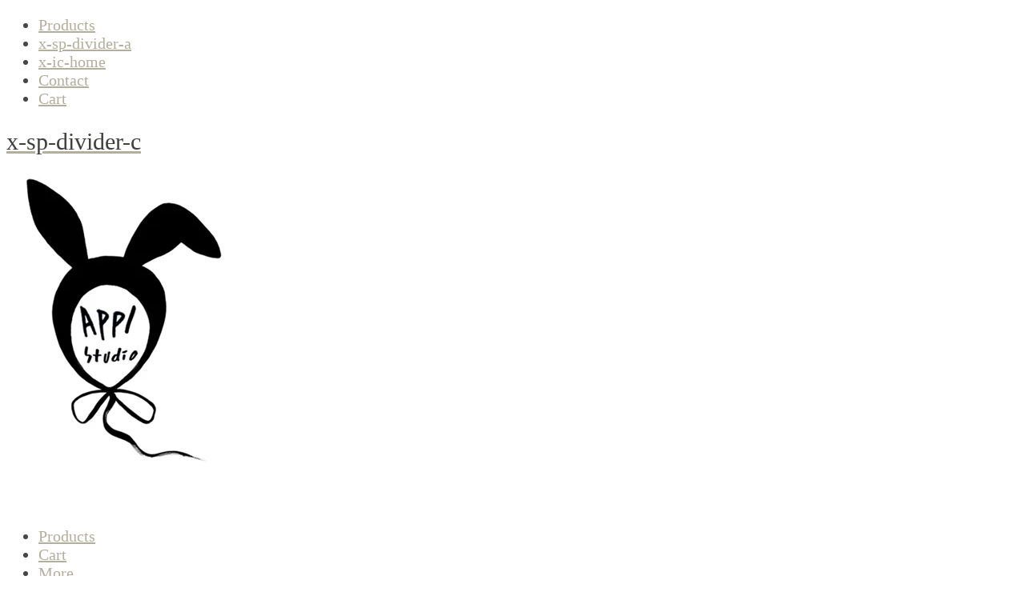

--- FILE ---
content_type: text/html; charset=utf-8
request_url: https://appistudio.bigcartel.com/x-sp-divider-c
body_size: 2954
content:
<!doctype html>
<!--[if lte IE 9 ]><html class="ie" lang="en"><![endif]-->
<!--[if gt IE 9 ]><html lang="en"><![endif]-->
<!--[if !IE ]> --><html lang="en"><![endif]-->
  <head>
    <title>x-sp-divider-c / APPIstudio</title>

    <meta charset="UTF-8">
    <!--[if IE ]><meta http-equiv="X-UA-Compatible" content="IE=edge,chrome=1"><![endif]-->
    <meta name="viewport" content="initial-scale=1.0, maximum-scale=1, width=device-width">

    <link rel="stylesheet" href="/theme_stylesheets/87173449/1623171474/theme.css">

    <script src="//ajax.googleapis.com/ajax/libs/jquery/1.11.0/jquery.min.js" type="text/javascript"></script>
    <script src="https://assets.bigcartel.com/theme_assets/6/1.3.8/theme.js?v=1" type="text/javascript"></script>

    <script type="text/javascript" charset="utf-8">
      $(function() {
        Store.init('x-sp-divider-c', {
          shippingEnabled: false,
          discountEnabled: false,
          showSearch: true
        });
      });
    </script>

    <!-- IE6-8 support of HTML5 elements -->
    <!--[if lt IE 9]>
    <script src="//html5shim.googlecode.com/svn/trunk/html5.js"></script>
    <![endif]-->

    <!-- Served from Big Cartel Storefront -->
<!-- Big Cartel generated meta tags -->
<meta name="generator" content="Big Cartel" />
<meta name="author" content="APPIstudio" />
<meta name="referrer" content="strict-origin-when-cross-origin" />
<meta name="theme_name" content="Luna" />
<meta name="theme_version" content="1.3.8" />
<meta property="og:type" content="website" />
<meta property="og:site_name" content="APPIstudio" />
<meta property="og:title" content="x-sp-divider-c" />
<meta property="og:url" content="https://appistudio.bigcartel.com/x-sp-divider-c" />
<meta name="twitter:card" content="summary_large_image" />
<meta name="twitter:title" content="x-sp-divider-c" />
<!-- end of generated meta tags -->

<!-- Big Cartel generated link tags -->
<link rel="canonical" href="https://www.appistudio.net/x-sp-divider-c" />
<link rel="alternate" href="https://www.appistudio.net/products.xml" type="application/rss+xml" title="Product Feed" />
<link rel="icon" href="/favicon.svg" type="image/svg+xml" />
<link rel="icon" href="/favicon.ico" type="image/x-icon" />
<link rel="apple-touch-icon" href="/apple-touch-icon.png" />
<!-- end of generated link tags -->

<!-- Big Cartel generated structured data -->
<script type="application/ld+json">
{"@context":"https://schema.org","@type":"BreadcrumbList","itemListElement":[{"@type":"ListItem","position":1,"name":"Home","item":"https://www.appistudio.net/"},{"@type":"ListItem","position":2,"name":"x-sp-divider-c","item":"https://www.appistudio.net/x-sp-divider-c"}]}
</script>

<!-- end of generated structured data -->

<script>
  window.bigcartel = window.bigcartel || {};
  window.bigcartel = {
    ...window.bigcartel,
    ...{"account":{"id":1982710,"host":"www.appistudio.net","bc_host":"appistudio.bigcartel.com","currency":"USD","country":{"code":"US","name":"United States"}},"theme":{"name":"Luna","version":"1.3.8","colors":{"button_hover_background_color":null,"primary_text_color":null,"link_text_color":null,"background_color":"#ffffff","link_hover_color":null,"button_background_color":null,"button_text_color":null}},"checkout":{"payments_enabled":true,"stripe_publishable_key":"pk_live_i7a7IZc5Bzl2S8YD7L8IlMXO"},"page":{"type":"custom"}}
  }
</script>
<script id="stripe-js" src="https://js.stripe.com/v3/" async></script>
<style type="text/css">.custom-page-content img, .custom-page .page-content img, .custom-content img, .custom_content img, .page.custom img, .custom-page img, .custom_page img, .custom .page_content img, .content .custom img, .custom #page_body img, .custom section.content img, .custom .main img { height: auto }</style>
<script type="text/javascript">
  var _bcaq = _bcaq || [];
  _bcaq.push(['_setUrl','stats1.bigcartel.com']);_bcaq.push(['_trackVisit','1982710']);
  (function() {
    var bca = document.createElement('script'); bca.type = 'text/javascript'; bca.async = true;
    bca.src = '/stats.min.js';
    var s = document.getElementsByTagName('script')[0]; s.parentNode.insertBefore(bca, s);
  })();
</script>
<script src="/assets/currency-formatter-e6d2ec3fd19a4c813ec8b993b852eccecac4da727de1c7e1ecbf0a335278e93a.js"></script>
  </head>

  <body id="x-sp-divider-c_page" class="custom no_transition">
    <div id="site_header" class="strip">
      <div class="canvas">
        <nav id="main_nav">
          <ul>
            <li ><a href="/products">Products</a></li><li ><a title="View x-sp-divider-a" href="/x-sp-divider-a">x-sp-divider-a</a></li><li ><a title="View x-ic-home" href="/x-ic-before-home">x-ic-home</a></li><li ><a href="/contact">Contact</a></li><li ><a href="/cart">Cart</a></li>
          </ul>
        </nav>

        <header>
          
          <div id="branding">
            <a href="/">
              <h2>x-sp-divider-c</h2>
              <img src="https://assets.bigcartel.com/theme_images/14226688/LOGO.jpg?auto=format&fit=max&h=500&w=1800" alt="APPIstudio">
            </a>
          </div>
          
        </header>

        <nav id="mobile_nav">
          <ul>
            <li><a href="/products">Products</a></li>
            <li><a href="/cart">Cart</a></li>
            <li><a href="#site_footer" alt="See more options">More</a></li>
          </ul>
        </nav>
      </div>
    </div>

    <div id="content" class="strip">
      <div class="canvas fade_in">

      

      
        <header class="product_header page_header">
          <h1>x-sp-divider-c</h1>
          <span class="dash"></span>
        </header>
        <section id="page_body">
        <p><br></p>
        </section>
      
      </div>
    </div>

    

    <div id="site_footer" class="strip">
      <footer class="canvas">
        <h3>More</h3>
        <ul>
          <li><a href="/" alt="Home">Home</a></li>
          <li ><a href="/products">Products</a></li>

          
          <li><a title="View x-sp-divider-a" href="/x-sp-divider-a">x-sp-divider-a</a></li>
          
          <li><a title="View x-ic-home" href="/x-ic-before-home">x-ic-home</a></li>
          
          <li><a title="View x-sp-home Home" href="/x-sp-home-home">x-sp-home Home</a></li>
          
          <li><a title="View x-ic-before-category" href="/x-ic-before-category">x-ic-before-category</a></li>
          
          <li><a title="View x-ic-after-product-sharing" href="/x-ic-after-product-sharing">x-ic-after-product-sharing</a></li>
          
          <li><a title="View x-sp-divider-b" href="/x-sp-divider-b">x-sp-divider-b</a></li>
          
          <li><a title="View About Me" href="/about-me">About Me</a></li>
          
          <li><a title="View LOOK BOOK" href="/look-book">LOOK BOOK</a></li>
          
          <li><a title="View x-sp-contact Contact" href="/x-sp-contact">x-sp-contact Contact</a></li>
          
          <li><a title="View FAQ" href="/faq">FAQ</a></li>
          
          <li><a title="View Baby Registry" href="/baby-registry">Baby Registry</a></li>
          
          <li><a title="View [[menu name=&quot;social&quot;]]" href="/menu-name-social">[[menu name="social"]]</a></li>
          
          <li><a title="View x-sp-divider-c" href="/x-sp-divider-c">x-sp-divider-c</a></li>
          
          <li><a href="/contact">Contact</a></li>
          <li ><a href="/cart">Cart</a></li>
          
          
          <li><a href="http://facebook.com/Kim Hinsdale" title="Friend us on Facebook">Facebook</a></li>
          
          
          <li id="search">
            <form id="search-form" name="search" action="/products" method="get" accept-charset="utf8">
              <input type="hidden" name="utf8" value='✓'>
              <a href="#search-form">Search</a>
              <input id="search-input" name="search" type="text">
            </form>
          </li>
          
        </ul>
        <p>Copyright &copy; 2026 APPIstudio</p>

        

        <div id="badge"><a href="https://www.bigcartel.com/?utm_source=bigcartel&utm_medium=storefront&utm_campaign=1982710&utm_term=appistudio" data-bc-hook="attribution" rel="nofollow">Powered by Big Cartel</a></div>
      </footer>
    </div>
  <script defer src="https://static.cloudflareinsights.com/beacon.min.js/vcd15cbe7772f49c399c6a5babf22c1241717689176015" integrity="sha512-ZpsOmlRQV6y907TI0dKBHq9Md29nnaEIPlkf84rnaERnq6zvWvPUqr2ft8M1aS28oN72PdrCzSjY4U6VaAw1EQ==" data-cf-beacon='{"rayId":"9c25826e1d205a3a","version":"2025.9.1","serverTiming":{"name":{"cfExtPri":true,"cfEdge":true,"cfOrigin":true,"cfL4":true,"cfSpeedBrain":true,"cfCacheStatus":true}},"token":"44d6648085c9451aa740849b0372227e","b":1}' crossorigin="anonymous"></script>
</body>
</html>


--- FILE ---
content_type: text/css; charset=utf-8
request_url: https://appistudio.bigcartel.com/theme_stylesheets/87173449/1623171474/theme.css
body_size: 3808
content:
/*!=======================================================================
==========================================================================
START: DO NOT REMOVE OR EDIT THIS AREA


Theme Name ------------ Milk
Version --------------- 3.1
Core ------------------ 3.0.1
License --------------- http://pico.pw/M
Support --------------- http://support.aarcade.net
Big Cartel Account ---- appistudio
My Theme File Name ---- 5513708f331b8

Project --------------- Aarcade - http://www.aarcade.net
Copyright ------------- Featherweight - http://www.featherweight.co


END: DO NOT REMOVE OR EDIT THIS AREA
==========================================================================
========================================================================*/




/*====================================================
IMPORT STYLESHEETS - To import a style sheet you MUST
enter the import code in this section.
====================================================*/

/* Import Google Fonts */
@import url("http://fonts.googleapis.com/css?family=Lato|Nunito:700,400,100");





/*====================================================
COLOURS
====================================================*/

/* = = = = = = = = = = = = = = = = = Layout and Header Colours */

/* - - - - Main Background */


/* - - - - Wrap Background */


/* - - - - Shop Title and Header Text */



/* = = = = = = = = = = = = = = = = = Page Menu Colours */

/* - - - - Page Menu Link */


/* - - - - Page Menu Link Hover */


/* - - - - Page Menu Background Color */



/* = = = = = = = = = = = = = = = = = Category Menu Colours */

/* - - - - Category Menu Link */


/* - - - - Category Menu Link Hover */


/* - - - - Category Menu Background Color */



/* = = = = = = = = = = = = = = = = = Drop-Down Sub-Menus */

/* - - - - Sub-Menu Link */


/* - - - - Sub-Menu Link Hover */


/* - - - - Sub-Menu Background */


/* - - - - Sub-Menu Link Hover Background */


/* - - - - Sub-Menu Border Color */



/* = = = = = = = = = = = = = = = = = Footer Colours */

/* - - - - Footer Text */


/* - - - - Footer Background */



/* = = = = = = = = = = = = = = = = = Product */

/* - - - - Product Title */


/* - - - - Product Price */


/* - - - - Product Grid Label */



/* = = = = = = = = = = = = = = = = = Content */

/* - - - - General Text - including product descriptions and custom pages */


/* - - - - Subtle Text */


/* - - - - Very Subtle Text */


/* - - - - Heading */


/* - - - - Link */


/* - - - - Link Hover */


/* - - - - General Borders and Graphics */


/* - - - - Subtle Borders and Graphics */


/* - - - - Very Subtle Borders and Graphics */



/* = = = = = = = = = = = = = = = = = Buttons */

/* - - - - Button Text */


/* - - - - Button Background */


/* - - - - Button Background When Clicked */



/* = = = = = = = = = = = = = = = = = Inputs */

/* - - - - Input Text */


/* - - - - Input Background */


/* - - - - Input Border */


/* - - - - Input Background When Being Used */


/* - - - - Input Border When Being Used */



/* = = = = = = = = = = = = = = = = = Social Network Links */

/* - - - - Social Network Link Text and Icon */


/* - - - - Social Network Icon Background - leave blank for standard colours */


/* - - - - Social Network Icon Radius - leave blank for circular */



/* = = = = = = = = = = = = = = = = = Mobile Menu */

/* - - - - Mobile Bar Colour Scheme - 'light' or 'dark' */


/* - - - - Mobile Menu Colour Scheme - 'light', 'light-flat', 'dark' or 'dark-flat' */


/* - - - - Mobile Menu Position - 'left' or 'right' */





/*====================================================
FONTS
====================================================*/


/* = = = = = = = = = = = = = = = = = Shop Title */
#header, h1#header {
	font-family: "Lato";
	font-weight: normal;
	font-size: 60px;
}


/* = = = = = = = = = = = = = = = = = Shop Title - Mobile Layout */
@media only screen and (max-width: 680px) {

	#header, h1#header {
		font-size: 32px;
	}

}


/* = = = = = = = = = = = = = = = = = Content */
body {
	font-family: "Nunito";
	font-size: 20px;
}


/* = = = = = = = = = = = = = = = = = Heading - DO NOT ADD FONT SIZE HERE! */
h1, h2, h3, h4, h5, h6 {
	font-family: "Nunito";
	font-weight: 100;
}


/* = = = = = = = = = = = = = = = = = Page Menu */
.page-group, .page-nav, .page-group .cart-nav {
	font-family: "Nunito";
	font-size: 15px;
}


/* = = = = = = = = = = = = = = = = = Category Menu */
.category-group, .category-nav, .cart-nav {
	font-family: "Trebuchet MS", "Lucida Grande", "Lucida Sans Unicode", "Lucida Sans", Tahoma, sans-serif;
	font-size: 15px;
}


/* = = = = = = = = = = = = = = = = = Footer */
#footer {
	font-family: "Trebuchet MS", "Lucida Grande", "Lucida Sans Unicode", "Lucida Sans", Tahoma, sans-serif;
	font-size: 15px;
}


/* = = = = = = = = = = = = = = = = = Product Thumbnails */

/* - - - - Title */
.tile.product h1.name-wrap {
	font-size: 12px;
}

/* - - - - Price */
.tile.product h2.price-wrap {
	font-size: 12px;
}

/* - - - - Label */
.tile.product .label-wrap {
	font-size: 11px;
}


/* = = = = = = = = = = = = = = = = = Product Page */

/* - - - - Title */
.single.product .title-group h1.name-wrap {
	font-size: 22px;
}

/* - - - - Price */
.single.product .title-group h2.price-wrap {
	font-size: 14px;
}

/* - - - - Label */
.single.product .title-group .label-wrap {
	font-size: 16px;
}




/*====================================================
BACKGROUND IMAGE
====================================================*/



body {
	background-image: url("https://assets.bigcartel.com/theme_images/13282864/white_background.png?auto=format&fit=max&w=8000");
	background-repeat: repeat;
	background-position: center top;
	background-attachment: scroll;
	background-size: auto;
	}





/*====================================================
ADMIN - Do not edit this section
====================================================*/
body{background-color:#ffffff}#wrap{background-color:transparent}#header,#header>a{color:#ffffff}.page-group,.page-group a,.page-nav,.page-nav a{color:#ffffff}.page-group a:hover,.page-group .nav-menu>.current>a,.page-group .nav-menu>.current-tree>a,.page-nav a:hover,.page-nav .nav-menu>.current>a,.page-nav .nav-menu>.current-tree>a{color:#ffffff}.page-group,.page-nav{background-color:#ffffff}.category-group,.category-group a,.category-nav,.category-nav a{color:#000000}.category-group a:hover,.category-group .nav-menu>.current>a,.category-group .nav-menu>.current-tree>a,.category-nav a:hover,.category-nav .nav-menu>.current>a,.category-nav .nav-menu>.current-tree>a{color:#403f3b}.category-group,.category-nav{background-color:transparent}.nav-menu ul,.nav-menu ul a{color:#000000}.scroll>.triangle.up,.scroll>.triangle.down{border-color:#000000 transparent}.nav-menu ul a:hover{color:#403f3b}.nav-menu ul{background-color:#fafaf8}.nav-menu>li>ul:after,.triangle.up,.nav-menu>li.pop-up>ul:after,.triangle.down{border-color:#fafaf8 transparent}.nav-menu.vertical>li.pop-left>ul:after,.nav-menu .pop-left ul ul:after,.nav-menu  ul .pop-left ul:after,.triangle.right,.nav-menu.vertical>li>ul:after,.nav-menu ul ul:after,.triangle.left{border-color:transparent #fafaf8}.nav-menu ul a:hover,.nav-menu ul li:hover>a{background-color:#edede8}.nav-menu ul,.nav-menu ul li{border-color:#fafaf8}footer,footer a,footer a:hover,footer .current>a,footer .current-tree>a{color:#000000}footer{background-color:transparent}.product .name-wrap{color:#403f3b}.product .price-wrap{color:#666560}.product .label-wrap{color:#a8a074}body,legend,.tile>.inner,.tile>a.inner{color:#474747}.inventory>h2,.form-item>span,.help-item>p,.form-item>[disabled],.form-item>[readonly],fieldset[disabled] .form-item>input,fieldset[disabled] .form-item>select,fieldset[disabled] .form-item>textarea,.form-item>button[disabled],fieldset[disabled] .form-item>button{color:#757470}.flex-control-nav li a{border-color:#757470}blockquote small,blockquote .small,.breadcrumbs>.active,.breadcrumbs>.no-link,.secure-payment,.tabs-wrap .tabs>h2:before,.accordion-wrap .accordion>h2:before,.pagination>li>.disabled,.prev-next>li>.disabled{color:#bdbbb2}form :-moz-placeholder{color:#bdbbb2}form ::-moz-placeholder{color:#bdbbb2}form :-ms-input-placeholder{color:#bdbbb2}form ::-webkit-input-placeholder{color:#bdbbb2}.flex-control-nav li a.flex-active{background-color:#bdbbb2}h1,h2,h3,h4,h5,h6{color:#403f3b}a,.form-item.link>button{color:#b3af9d}.pagination>li>span.current{background-color:#b3af9d}.pagination>li>span.current{border-color:#b3af9d}a:hover,a:focus,.current>a,.current-tree>a,.form-item.link>button:focus,.form-item.link>button:active{color:#b3af9d}.breadcrumbs>li+li:before{color:#c9c9bd}.inventory .bar,.column-divider,.nav-marker>span{background-color:#c9c9bd}hr,fieldset,.inventory .bar-outer,.cart-summary,.tabs-wrap .tabs,.accordion-wrap .accordion,.tabs-wrap .tabs>h2,.tabs-wrap .tabs-header h2,.accordion-wrap .accordion>h2,.tabs-wrap .tabs-header,.tabs-wrap .tabs-header h2,.styled,.styled tbody,.styled th,.styled td,form.boxed,form.paper,form.paper>.grid.table,form.paper>.grid.table .form-item,.mobile-ui-enabled form.paper>.grid.table .form-item,.mobile-ui-enabled .grid.columns-wrap>.inner>.tile:first-child>.inner,.form-item>[disabled],.form-item>[readonly],fieldset[disabled] .form-item>input,fieldset[disabled] .form-item>select,fieldset[disabled] .form-item>textarea,.form-item>button[disabled],fieldset[disabled] .form-item>button{border-color:#c9c9bd}.flex-control-nav li a,.form-item>[disabled],.form-item>[readonly],fieldset[disabled] .form-item>input,fieldset[disabled] .form-item>select,fieldset[disabled] .form-item>textarea,.form-item>button[disabled],fieldset[disabled] .form-item>button{background-color:#dededa}footer,#footer,blockquote,legend,.pagination>li>a,.pagination>li>span,.prev-next>li>a{border-color:#dededa}.pagination>li>.current{color:#f0f0eb}.hover>tbody>tr:hover>td,.hover>tbody>tr:hover>th,.striped>tbody>tr:nth-child(odd)>td,.striped>tbody>tr:nth-child(odd)>th,form.paper>.grid.table .form-item.focus,.pagination>li>:hover,.pagination>li>:focus,.prev-next>li>:hover,.prev-next>li>:focus,.pagination>li>.disabled,.prev-next>li>.disabled,.nav-marker{background-color:#f0f0eb}.form-item.primary>button,.form-item.primary>a{color:#ffffff}.form-item.primary>button,.form-item.primary>a{background-color:#000000}.form-item.primary>button:focus,.form-item.primary>button:active,.form-item.primary>a:focus,.form-item.primary>a:active{background-color:#3d3d3d}.form-item>input,.form-item>select,.form-item>textarea,.form-item .styled,.form-item>button,.form-item>a{color:#666560}.select-styled .styled:before,.select-styled .styled:after{border-color:#666560 transparent}.form-item>input,.form-item>select,.form-item>textarea,.form-item .styled,.form-item>button,.form-item>a{background-color:#dededa}.select-styled .styled:after{border-color:#dededa transparent}.form-item>input,.form-item>select,.form-item>textarea,.form-item .styled,.form-item>button,.form-item>a{border-color:#dededa}.form-item>:focus,:checked+.styled,.styled.curent,.form-item>button:focus,.form-item>button:active,.form-item>a:focus,.form-item>a:active{background-color:#ffffff}.form-item>:focus,:checked+.styled,.styled.curent,.form-item>button:focus,.form-item>button:active,.form-item>a:focus,.form-item>a:active{border-color:#dededa}.social-link i,.share-link i,.social-link .link-text,.share-link .link-text{color:#fcb6ab}.social-menu .social-link i,.social-menu .share-link i,.share-menu .social-link i,.share-menu .share-link i,.social-mobile-menu .social-link i,.social-mobile-menu .share-link i{background-color:#ffffff}.has-logo #header>a{width:152px}.nav-block .page-menu>li.divider{padding:0 10px}.nav-block .page-menu>li.divider:before{content:"/";opacity:0.5}.wrap-open{margin-bottom:30px}.category-group{padding:5px 0;border-bottom-width:1px;border-bottom-style:solid;border-bottom-color:#c9c9bd}.category-group .nav-menu>li.divider{padding:0 8px}footer{padding-top:9px;border-top-width:1px;border-top-style:solid;border-top-color:#c9c9bd;margin-top:40px}#footer .footer-menu>li.divider{padding:0 8px}#footer .footer-menu>li.divider:before{content:"|"}.single .details-wrap>.share-nav{padding-top:8px;border-top-width:1px;border-top-style:solid;border-color:#c9c9bd}.cart-items>thead td,.cart-items>thead th,.cart-items>tbody>tr.row-count-even>td,.cart-items>tbody>tr.row-count-even>th{background-color:#f0f0eb}.cart-items>thead>tr>th,.cart-items>thead>tr>td,.cart-items>tbody>tr>th,.cart-items>tbody>tr>td{border:0}.form-item.primary>button{padding:12px 16px;text-transform:uppercase}.form-item>button,.form-item>a,.form-item>input,.form-item>select,.form-item>textarea,.form-item .styled{border-radius:2px}
/*====================================================
END ADMIN - Do not edit the above section
====================================================*/




/*====================================================
CUSTOM SYLES - add and override styles below
====================================================*/


/* START: Theme custom styles - edit as needed
*************************************************/

/* Make page menu area full width
** delete these styles to remove */
#wrap,
#wrap > .wrap-open.nav-block,
.wrap-open.nav-block > .page-group {
	max-width: none;
}
#wrap > *,
.wrap-open.nav-block > *,
.page-group > div {
	max-width: 1220px;
	margin-right: auto;
	margin-left: auto;
}
.wrap-open.nav-block > .page-group {
	margin-right: -15px;
	margin-left: -15px;
}


/* Page menu area - extra padding
** delete this style to remove */
.wrap-open.nav-block > .page-group {
	padding-top: 16px;
	padding-bottom: 16px;
}

/* Page menu - no dividers
** delete this style to remove */
.nav-block .page-menu > li.divider:before {
	content: none;
}


/* Site Title - extra padding
** delete this styles to remove */
header.main-header {
	padding-top: 30px;
}


/* Drop Down Menu - pad links
** delete these styles to remove */
.nav-menu ul a {
	padding: 10px;
}


/* Footer menu - no dividers
** delete this style to remove */
.nav-block .footer-menu > li.divider:before {
	content: none;
}


/* Product thumbnails - adjust row spacing */
.product.tile {
    padding-bottom: 20px;
}

/*************************************************
** END: Theme custom styles */




/* Page menu text style */
.nav-block .page-menu > li > a {
	text-transform: uppercase;
}
/* Category menu text style */
.nav-block .category-menu > li > a {
	text-transform: uppercase;
}
/* Footer menu text style */
#footer .footer-menu > li > a {
	text-transform: uppercase;
}



/* Page menu item spacing */
.nav-block .page-menu > li.divider {
	padding-left: 70px;
	padding-right: 70px;
}

/* Category menu item spacing */
.nav-block .category-menu > li.divider {
	padding-left: 70px;
	padding-right: 70px;
}





/* Hide header social icon links */
.nav-group .social-nav,
.nav-block .social-nav {
    display: none;
}

/* Set footer social icon size */
#footer .nav-menu.social-menu,
#footer .nav-menu.share-menu {
    font-size: 64px;
}

/* Set footer social icon size */
.shortcode .nav-menu.social-menu,
.shortcode .nav-menu.share-menu {
    font-size: 400%;
}

/* Hide Aarcade and Big Cartel links */
.badge-nav,
.mobile-ui-enabled .badge-nav,
.badge-mobile-nav {
	display: none;




/* Set header alignment & margins */
.main-header {
	padding-top: 0px;
	padding-bottom: 0px;
	margin-top: -100;
	margin-bottom: 0;
	text-align: center;
}}



/* Set header alignment */
.main-header {
	text-align: center;
}



/* Hide the cart menu on home and non-product pages */
body#home-page .cart-nav,
body.custom .cart-nav,
body#contact-page .cart-nav {
	visibility: hidden;
}



/* Set thumbnail aspect ratio */
.products.grid .image-wrap > .image img {
	visibility: hidden;
}
.products.grid .image-wrap > .image {
	overflow: hidden;
	height: 0;
	padding-bottom: 100%;
	background-position: center center;
}

